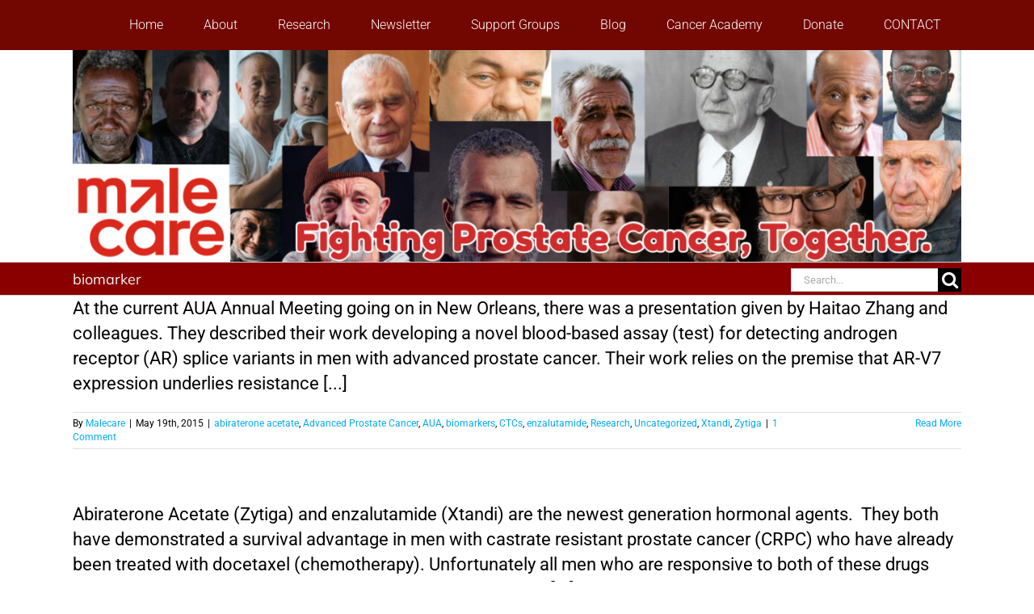

--- FILE ---
content_type: text/css
request_url: https://hb.wpmucdn.com/malecare.org/ec74f49e-1d3a-4314-998a-82a66211dc76.css
body_size: -193
content:
/**handles:child-style**/
body{background-color:#fff!important}p{color:#000!important}